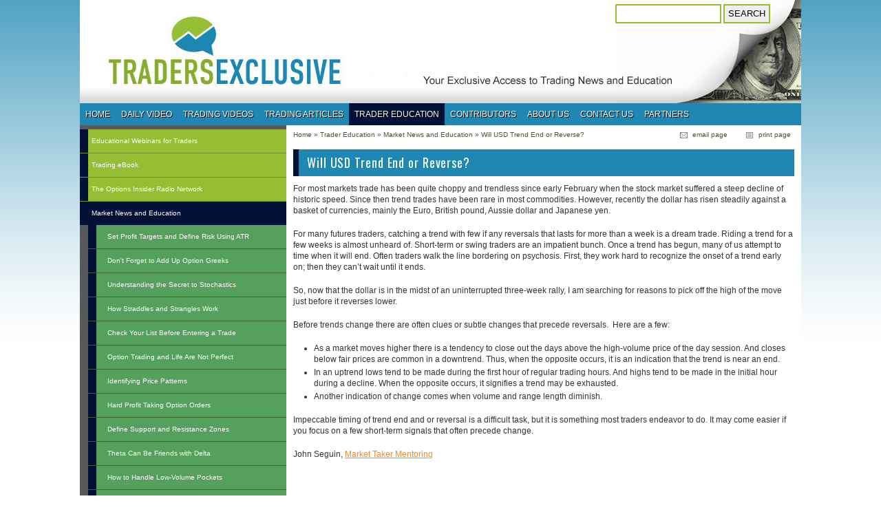

--- FILE ---
content_type: text/html
request_url: https://tradersexclusive.com/will_usd_trend_end_or_reverse/
body_size: 14955
content:
<!DOCTYPE html>
<html xmlns="http://www.w3.org/1999/xhtml" xml:lang="en" lang="en">
<head>
	<title>Will USD Trend End or Reverse? - Traders Exclusive - Market news and trading education with trading videos on stocks, options and forex from the exchange floor of the CME Group via articles on trading.</title>
	<meta name="author" content="Tasty CMS" />
	<meta name="title" content="Will USD Trend End or Reverse? - Traders Exclusive" />
	<meta name="description" content="Market news and trading education with trading videos on stocks, options and forex from the exchange floor of the CME Group via articles on trading." />
	<meta name="keywords" content="trading news, trading education, trading webinars, stock market news, trading videos, trading articles, stocks and options, forex market, cme group, trading floor videos, stock market rss, trading " />
	<meta name="robots" content="index,follow" />
	<meta name="MSSmartTagsPreventParsing" content="TRUE" />
	<meta charset="ISO-8859-1" />
	<meta http-equiv="X-UA-Compatible" content="chrome=1" />
	<link rel="shortcut icon" href="/_userfiles/media/favicon.ico" />
	<link rel="stylesheet" href="/_static/css/modules.css" type="text/css" media="all" />
	<link rel="stylesheet" href="/_static/css/layout-navtop-localleft.css" type="text/css" media="screen" />
	<link rel="stylesheet" href="/_userfiles/media/assets/css/specific.css" type="text/css" media="all" />
	<link rel="stylesheet" href="/_userfiles/media/assets/css/print.css" type="text/css" media="print" />
	<link href='https://fonts.googleapis.com/css?family=Oswald:400,300,700' rel='stylesheet' type='text/css'>
<link type="text/css" media="screen" rel="stylesheet" href="/_userfiles/media/assets/colorbox/colorbox.css" />
	<link type="text/css" media="screen" rel="stylesheet" href="/_userfiles/media/assets/slimbox/css/slimbox2.css" />
	<link type="text/css" media="screen" rel="stylesheet" href="/_userfiles/media/assets/nivoslider/nivoslider.css" />
	<link rel="stylesheet" href="/_userfiles/media/assets/zoombox/zoombox.css"  type="text/css" media="screen" />
	<script type="text/javascript">
 var _gaq = _gaq || [];
 _gaq.push(['_setAccount', 'UA-32743603-1']);
 _gaq.push(['_trackPageview']);

 (function() {
   var ga = document.createElement('script'); ga.type = 'text/javascript'; ga.async = true;
   ga.src = ('https:' == document.location.protocol ? 'https://ssl' : 'http://www') + '.google-analytics.com/ga.js';
   var s = document.getElementsByTagName('script')[0]; s.parentNode.insertBefore(ga, s);
 })();
</script>
	<!-- Begin comScore Tag -->
	<script>
	var _comscore = _comscore || [];
	_comscore.push({ c1: "2", c2: "16807273" });
	(function() {
		var s = document.createElement("script"), el = document.getElementsByTagName("script")[0]; s.async = true;
		s.src = (document.location.protocol == "https:" ? "https://sb" : "http://b") + ".scorecardresearch.com/beacon.js";
		el.parentNode.insertBefore(s, el);
	})();
	</script>
	<noscript>
	<img src="https://b.scorecardresearch.com/p?c1=2&c2=16807273&cv=2.0&cj=1" />
	</noscript>
	<!-- End comScore Tag -->
	<meta name="alexaVerifyID" content="2B5XnlYuBO5rBgoBzhSUpNSV5kI"/>
	<script type="text/javascript" src="//ajax.googleapis.com/ajax/libs/jquery/1.8/jquery.min.js"></script>
	<script type="text/javascript" src="//ajax.googleapis.com/ajax/libs/jqueryui/1/jquery-ui.min.js"></script>
	<link rel="alternate" type="application/rss+xml" title="RSS" href="http://feeds.feedburner.com/TradersExclusive" />
	<!--[if IE]><script src="http://html5shiv.googlecode.com/svn/trunk/html5.js"></script><![endif]-->
	<!--[if lt IE 7]>
	<link rel="stylesheet" href="/_userfiles/media/assets/css/ie6_specific.css" type="text/css" media="screen" />
	<![endif]-->
	<!--[if IE 7]>
	<link rel="stylesheet" href="/_userfiles/media/assets/css/ie7_specific.css" type="text/css" media="screen" />
	<![endif]-->
	
</head>
<body id="p1971" class="layout-navtop-localleft t5">
	<div id="wrap">
		<div id="header" class="clearfix">
			<div id="header_wrap">
	<h1 id="logo"><a href="/" title="Return Home">Traders Exclusive</a></h1>
			<div id="search"><form name="search" method="get" action="/_search/"><input type="text" name="q" value="" /> <button type="submit">SEARCH</button></form></div>
	</div>
			<hr />
		</div><!-- end header -->
		<div id="content" class="clearfix">
			<div id="main">
				<div id="crumbs">
					<div id="list"><span id="cl0"><a href="/" title="Home">Home</a> &#187;</span> <span id="cl1"><a href="/trader_education/" title="Trader Education">Trader Education</a> &#187;</span> <span id="cl2"><a href="/market_news_and_education/" title="Market News and Education">Market News and Education</a> &#187;</span> <span id="cl3"><a href="/will_usd_trend_end_or_reverse/" title="Will USD Trend End or Reverse?">Will USD Trend End or Reverse?</a></span></div>
					<div id="email"><a href="/_email/" title="Email this page to a friend">email page</a></div><div id="print"><a href="#" onclick="window.print();" title="Print this page">print page</a></div>
				</div>
				<div id="pagetitle"><h1>Will USD Trend End or Reverse?</h1></div>
				<div id="modules">
					<div id="c2533" class="module module_text" data-position="1"><p>For most markets trade has been quite choppy and trendless since early February when the stock market suffered a steep decline of historic speed. Since then trend trades have been rare in most commodities. However, recently the dollar has risen steadily against a basket of currencies, mainly the Euro, British pound, Aussie dollar and Japanese yen.</p>

<p>For many futures traders, catching a trend with few if any reversals that lasts for more than a week is a dream trade. Riding a trend for a few weeks is almost unheard of. Short-term or swing traders are an impatient bunch. Once a trend has begun, many of us attempt to time when it will end. Often traders walk the line bordering on psychosis. First, they work hard to recognize the onset of a trend early on; then they can&rsquo;t wait until it ends.</p>

<p>So, now that the dollar is in the midst of an uninterrupted three-week rally, I am searching for reasons to pick off the high of the move just before it reverses lower.</p>

<p>Before trends change there are often clues or subtle changes that precede reversals.&nbsp; Here are a few:</p>

<ul>
	<li>As a market moves higher there is a tendency to close out the days above the high-volume price of the day session. And closes below fair prices are common in a downtrend. Thus, when the opposite occurs, it is an indication that the trend is near an end.</li>
	<li>In an uptrend lows tend to be made during the first hour of regular trading hours. And highs tend to be made in the initial hour during a decline. When the opposite occurs, it signifies a trend may be exhausted.</li>
	<li>Another indication of change comes when volume and range length diminish.</li>
</ul>

<p>Impeccable timing of trend end and or reversal is a difficult task, but it is something most traders endeavor to do. It may come easier if you focus on a few short-term signals that often precede change.</p>

<p>John Seguin,&nbsp;<a href="https://markettaker.com/">Market Taker Mentoring</a></p>
</div>

				</div>
				<hr />
			</div><!-- end main -->
			<div id="sub">
				
			</div><!-- end sub -->
			
			<div id="local">
				<h3><a href="/trader_education/">Trader Education</a></h3>
<div id="localnav">
<ul>
	<li class="" id="l104"><a href="/educational_webinars_for_traders/">Educational Webinars for Traders</a></li>
	<li class="" id="l33"><a href="/trading_ebook/">Trading eBook</a></li>
	<li class="" id="l55"><a href="/options_insider/">The Options Insider Radio Network</a></li>
	<li class="selected" id="l14"><a href="/market_news_and_education/">Market News and Education</a>
	<ul id="u14">
			<li class="" id="l3049"><a href="/set_profit_targets_and_define_risk_using_atr/">Set Profit Targets and Define Risk Using ATR</a></li>
			<li class="" id="l3048"><a href="/dont_forget_to_add_up_option_greeks/">Don't Forget to Add Up Option Greeks</a></li>
			<li class="" id="l3047"><a href="/understanding_the_secret_to_stochastics/">Understanding the Secret to Stochastics</a></li>
			<li class="" id="l3046"><a href="/how_straddles_and_strangles_work/">How Straddles and Strangles Work</a></li>
			<li class="" id="l3045"><a href="/check_your_list_before_entering_a_trade/">Check Your List Before Entering a Trade</a></li>
			<li class="" id="l3044"><a href="/option_trading_and_life_are_not_perfect/">Option Trading and Life Are Not Perfect</a></li>
			<li class="" id="l3043"><a href="/identifying_price_patterns/">Identifying Price Patterns</a></li>
			<li class="" id="l3042"><a href="/hard_profit_taking_option_orders/">Hard Profit Taking Option Orders</a></li>
			<li class="" id="l3041"><a href="/define_support_and_resistance_zones/">Define Support and Resistance Zones</a></li>
			<li class="" id="l3040"><a href="/theta_can_be_friends_with_delta/">Theta Can Be Friends with Delta</a></li>
			<li class="" id="l3039"><a href="/how_to_handle_low_volume_pockets/">How to Handle Low-Volume Pockets</a></li>
			<li class="" id="l3038"><a href="/vertical_spreads_are_an_option/">Vertical Spreads Are an Option</a></li>
			<li class="" id="l3037"><a href="/focus_on_the_appropriate_moving_averages_/">Focus on the Appropriate Moving Averages </a></li>
			<li class="" id="l3036"><a href="/the_market_is_resilient/">The Market Is Resilient</a></li>
			<li class="" id="l3035"><a href="/avoid_poor_trade_location/">Avoid Poor Trade Location</a></li>
			<li class="" id="l3034"><a href="/its_all_about_experience_as_an_option_trader/">It's All About Experience as an Option Trader</a></li>
			<li class="" id="l3033"><a href="/shift_in_fundamental_focus/">The Shift in Fundamental Focus: Inflation vs. Recession</a></li>
			<li class="" id="l3032"><a href="/option_trades_near_the_close/">Option Trades Near the Close</a></li>
			<li class="" id="l3031"><a href="/fundamental_shift_and_volume_voids/">Fundamental Shift and Volume Voids </a></li>
			<li class="" id="l3030"><a href="/be_patient_when_markets_are_volatile/">Be Patient When Markets Are Volatile</a></li>
			<li class="" id="l3029"><a href="/look_to_the_pros_for_a_trading_edge/">Look to the Pros for a Trading Edge</a></li>
			<li class="" id="l3028"><a href="/your_option_trading_day_in_a_nutshell/">Your Option Trading Day in a Nutshell</a></li>
			<li class="" id="l3027"><a href="/best_uses_of_bollinger_bands/">Best Uses of Bollinger Bands</a></li>
			<li class="" id="l3026"><a href="/take_advantage_of_a_bullish_base/">Take Advantage of a Bullish Base</a></li>
			<li class="" id="l3025"><a href="/use_chart_techniques_to_trade_like_a_pro/">Use Chart Techniques to Trade Like a Pro</a></li>
			<li class="" id="l3024"><a href="/look_for_pullbacks_in_nvda/">Look For Pullbacks in NVDA</a></li>
			<li class="" id="l3023"><a href="/versatility_of_average_true_range/">Versatility of Average True Range</a></li>
			<li class="" id="l3022"><a href="/interpreting_technical_nuances_and_market_reactions/">Interpreting Technical Nuances and Market Reactions</a></li>
			<li class="" id="l3020"><a href="/smart_traders_record_their_trades/">Smart Traders Record Their Trades</a></li>
			<li class="" id="l3019"><a href="/trade_with_passion_and_a_plan/">Trade With Passion and a Plan</a></li>
			<li class="" id="l3017"><a href="/watch_how_a_stock_closes/">Watch How a Stock Closes</a></li>
			<li class="" id="l3016"><a href="/finding_the_ideal_trade_location/">Finding the Ideal Trade Location</a></li>
			<li class="" id="l3015"><a href="/delta_is_lead_dog_for_vertical_credits/">Delta Is Lead Dog for Vertical Credits</a></li>
			<li class="" id="l3014"><a href="/dealing_with_market_pace_problems/">Dealing With Market Pace Problems</a></li>
			<li class="" id="l3013"><a href="/option_trading_is_almost_always_a_tradeoff/">Option Trading Is Almost Always a Trade-Off</a></li>
			<li class="" id="l3012"><a href="/seek_the_answers_professionals_do/">Seek the Answers Professionals Do</a></li>
			<li class="" id="l3011"><a href="/what_has_a_better_chance_of_happening/">What Has a Better Chance of Happening?</a></li>
			<li class="" id="l3009"><a href="/using_fair_value_as_a_trade_foundation/">Using Fair Value as a Trade Foundation</a></li>
			<li class="" id="l3008"><a href="/returning_to_the_proverbial_option_trading_well/">Returning to the Proverbial Option Trading Well</a></li>
			<li class="" id="l3004"><a href="/how_to_use_daily_pivot_prices/">How to Use Daily Pivot Prices</a></li>
			<li class="" id="l2997"><a href="/time_to_tighten_up_your_option_management/">Time to Tighten Up Your Option Management</a></li>
			<li class="" id="l2991"><a href="/improve_trade_entry_with_timing_tools/">Improve Trade Entry with Timing Tools</a></li>
			<li class="" id="l2984"><a href="/market_does_not_always_go_up/">The Market Does Not Always Go Up</a></li>
			<li class="" id="l2979"><a href="/how_to_read_candlestick_cues/">How to Read Candlestick Cues</a></li>
			<li class="" id="l2975"><a href="/lets_chat_about_option_vega/">Chat About Option Vega</a></li>
			<li class="" id="l2966"><a href="/note_patterns_to_identify_market_trend_changes/">Note Patterns to Identify Market Trend Changes</a></li>
			<li class="" id="l2961"><a href="/theta_can_help_your_unwanted_delta/">Theta Can Help Your Unwanted Delta</a></li>
			<li class="" id="l2955"><a href="/partner_stochastics_with_divergence/">Partner Stochastics with Divergence</a></li>
			<li class="" id="l2949"><a href="/option_greed_is_not_good/">Option Greed Is Not Good</a></li>
			<li class="" id="l2944"><a href="/hoosing_the_right_trading_tools/">Choosing the Right Trading Tools</a></li>
			<li class="" id="l2936"><a href="/a_top_tool_for_traders/">A Top Tool for Traders</a></li>
			<li class="" id="l2930"><a href="/take_some_time_off_for_the_holidays/">Take Some Time Off for the Holidays</a></li>
			<li class="" id="l2924"><a href="/how_to_improve_entry_and_exit_prices/">How to Improve Entry and Exit Prices</a></li>
			<li class="" id="l2917"><a href="/an_alternative_to_selling_option_premium/">An Alternative to Selling Option Premium</a></li>
			<li class="" id="l2910"><a href="/how_to_use_indicators_in_your_trades/">How to Use Indicators in Your Trades</a></li>
			<li class="" id="l2904"><a href="/avoiding_stress_as_an_options_trader/">Avoiding Stress as an Options Trader</a></li>
			<li class="" id="l2899"><a href="/reversals_and_overbought_oversold_markets/">Reversals and Overbought/Oversold Markets</a></li>
			<li class="" id="l2891"><a href="/are_you_making_time_for_theta/">Are You Making Time for Theta?</a></li>
			<li class="" id="l2883"><a href="/pro_traders_commit_to_routines/">Pro Traders Commit to Routines</a></li>
			<li class="" id="l2876"><a href="/dont_roll_your_short_option_too_soon/">Do Not Roll Your Short Option Too Soon</a></li>
			<li class="" id="l2871"><a href="/taking_profits_and_trailing_stops_using_targets/">Taking Profits and Trailing Stops Using Targets</a></li>
			<li class="" id="l2865"><a href="/bear_call_trades_on_spy/">Bear Call Trades on SPY</a></li>
			<li class="" id="l2859"><a href="/moving_averages_vs_pivot_points/">Moving Averages vs. Pivot Points</a></li>
			<li class="" id="l2852"><a href="/are_you_guessing_too_much_as_an_option_trader/">Are You Guessing Too Much as an Option Trader?</a></li>
			<li class="" id="l2846"><a href="/how_to_recognize_changes_indicating_a_shift_in_trend/">How to Recognize Changes Indicating a Shift in Trend</a></li>
			<li class="" id="l2838"><a href="/that_voice_inside_your_head/">That Voice Inside Your Head</a></li>
			<li class="" id="l2833"><a href="/option_vega_can_be_tricky/">Option Vega Can Be Tricky</a></li>
			<li class="" id="l2826"><a href="/patience_and_the_market_close/">Patience and the Market Close</a></li>
			<li class="" id="l2821"><a href="/use_stochastics_for_reversals_rsi_for_momentum/">Use Stochastics for Reversals, RSI for Momentum</a></li>
			<li class="" id="l2814"><a href="/a_look_at_technical_analysis_basics/">A Look at Technical Analysis Basics</a></li>
			<li class="" id="l2807"><a href="/my_checklist_for_entering_trades/">My Checklist for Entering Trades</a></li>
			<li class="" id="l2802"><a href="/look_at_iv_levels_around_earnings/">A Look at IV Levels Around Earnings</a></li>
			<li class="" id="l2795"><a href="/good_timing_reduces_risk_and_increases_profit_potential/">Good Timing Reduces Risk and Increases Profit Potential</a></li>
			<li class="" id="l2787"><a href="/use_market_tendencies_to_your_advantage/">Use Market Tendencies to Your Advantage</a></li>
			<li class="" id="l2782"><a href="/uncover_clues_that_end_or_reverse_trends/">Uncover Clues That End or Reverse Trends</a></li>
			<li class="" id="l2777"><a href="/basic_technicals_for_choosing_trade_type/">Basic Technicals for Choosing Trade Type</a></li>
			<li class="" id="l2766"><a href="/get_friendly_in_your_trading/">Get Friendly in Your Trading</a></li>
			<li class="" id="l2761"><a href="/the_benefits_of_bollinger_bands/">The Benefits of Bollinger Bands</a></li>
			<li class="" id="l2753"><a href="/know_your_option_delta_basics/">Know Your Option Delta Basics</a></li>
			<li class="" id="l2749"><a href="/think_like_a_pro_to_trade_like_one/">Think Like a Pro to Trade Like One</a></li>
			<li class="" id="l2743"><a href="/volatility_and_vertical_debit_spreads/">Volatility and Vertical Debit Spreads</a></li>
			<li class="" id="l2739"><a href="/timing_reversals_using_stochastics/">Timing Reversals Using Stochastics</a></li>
			<li class="" id="l2732"><a href="/successful_option_trading_is_not_easy/">Successful Option Trading Is Not Easy</a></li>
			<li class="" id="l2727"><a href="/a_pragmatic_approach_to_trading/">A Pragmatic Approach to Trading</a></li>
			<li class="" id="l2720"><a href="/covered_calls_can_work_wonders/">Covered Calls Can Work Wonders</a></li>
			<li class="" id="l2714"><a href="/use_atr_to_project_profit_and_manage_risk/">Use ATR to Project Profit and Manage Risk</a></li>
			<li class="" id="l2709"><a href="/have_you_written_your_trading_plan/">Have You Written Your Trading Plan?</a></li>
			<li class="" id="l2702"><a href="/technical_tools_to_fit_your_trading_style/">Technical Tools to Fit Your Trading Style</a></li>
			<li class="" id="l2696"><a href="/trading_options_after_gaps_can_be_difficult/">Trading Options After Gaps Can Be Difficult</a></li>
			<li class="" id="l2689"><a href="/panic_adds_pace_to_market_movement/">Panic Adds Pace to Market Movement</a></li>
			<li class="" id="l2683"><a href="/a_good_oldfashioned_bull_call/">A Good Old-Fashioned Bull Call</a></li>
			<li class="" id="l2677"><a href="/how_to_trade_volume_voids/">How to Trade Volume Voids </a></li>
			<li class="" id="l2672"><a href="/mandatory_profit_taking_orders/">Improve Results with Profit Taking Orders</a></li>
			<li class="" id="l2666"><a href="/which_trade_indicators_pair_the_best/">Which Trade Indicators Pair the Best?</a></li>
			<li class="" id="l2660"><a href="/some_bearish_setups_are_bullish/">Some Bearish Setups Are Bullish</a></li>
			<li class="" id="l2654"><a href="/tools_of_the_trade/">Tools of the Trade</a></li>
			<li class="" id="l2648"><a href="/meet_your_new_best_friend/">Meet Your New Best Friend</a></li>
			<li class="" id="l2642"><a href="/recession_fears_take_center_stage/">Recession Fears Take Center Stage</a></li>
			<li class="" id="l2637"><a href="/how_do_you_feel_about_adjustments/">How Do You Feel About Adjustments?</a></li>
			<li class="" id="l2631"><a href="/history_helps_determine_support_and_resistance/">History Helps Determine Support and Resistance</a></li>
			<li class="" id="l2623"><a href="/using_atrs_to_set_profit_targets_and_define_risk/">Using ATRs to Set Profit Targets and Define Risk</a></li>
			<li class="" id="l2608"><a href="/take_a_trading_break_for_the_holidays/">Take a Trading Break for the Holidays</a></li>
			<li class="" id="l2602"><a href="/improve_your_trade_location/">Improve Your Trade Location</a></li>
			<li class="" id="l2596"><a href="/dont_forget_about_iron_condors/">Do Not Forget About Iron Condors</a></li>
			<li class="" id="l2591"><a href="/alleviate_stress_with_timing_techniques/">Alleviate Stress With Timing Techniques</a></li>
			<li class="" id="l2582"><a href="/option_4_levels_are_important/">Option IV Levels Are Important, But</a></li>
			<li class="" id="l2574"><a href="/set_your_rules/">Set Your Rules for the Tools of Trading</a></li>
			<li class="" id="l2568"><a href="/trust_resistance_over_your_gut/">Trust Resistance Over Your Gut</a></li>
			<li class="" id="l2562"><a href="/choosing_moving_averages_based_on_trading_time_frame/">Choosing Moving Averages Based on Trading Time Frame</a></li>
			<li class="" id="l2555"><a href="/stop_always_thinking_bullish_trades/">Stop Always Thinking Bullish Trades</a></li>
			<li class="" id="l2549"><a href="/define_risk_lock_in_profits_with_stops/">Define Risk and Lock in Profits with Stops</a></li>
			<li class="" id="l2544"><a href="/spy_double_bottom_was_no_surprise/">SPY Double-Bottom Was No Surprise</a></li>
			<li class="" id="l2538"><a href="/how_to_think_like_a_trading_pro/">How to Think Like a Trading Pro</a></li>
			<li class="" id="l2533"><a href="/options_trading_routine_is_smart/">An Options Trading Routine Is Smart</a></li>
			<li class="" id="l2527"><a href="/prepare_for_panic_and_learn/">Prepare for Panic and Learn</a></li>
			<li class="" id="l2520"><a href="/use_positive_theta_to_offset_delta_risk/">Use Positive Theta to Offset Delta Risk</a></li>
			<li class="" id="l2515"><a href="/make_publishing_your_game_plan_a_priority/">Make Publishing Your Game Plan a Priority</a></li>
			<li class="" id="l2507"><a href="/support_resistance_are_your_edge/">Support and Resistance Are Your Edge</a></li>
			<li class="" id="l2503"><a href="/how_to_identify_market_extremes/">How to Identify Market Extremes</a></li>
			<li class="" id="l2495"><a href="/option_management_is_key/">Option Management Is Key</a></li>
			<li class="" id="l2489"><a href="/technical_overload_keep_it_simple/">Technical Overload: Keep It Simple</a></li>
			<li class="" id="l2483"><a href="/understanding_nuances_option_delta/">Understanding the Nuances of Option Delta</a></li>
			<li class="" id="l2477"><a href="/essential_technical_tools_for_trading/">Essential Technical Tools for Trading</a></li>
			<li class="" id="l2468"><a href="/basics_implied_volatility_options/">The Basics of Implied Volatility and Options</a></li>
			<li class="" id="l2465"><a href="/how_to_read_big_player_trader_patterns/">How to Read Big Player Trader Patterns</a></li>
			<li class="" id="l2458"><a href="/tighten_leash_on_option_trades/">Tighten the Leash on Your Option Trades</a></li>
			<li class="" id="l2452"><a href="/gauging_trend_too_far_too_fast/">Gauging a Trend Too Far, Too Fast</a></li>
			<li class="" id="l2447"><a href="/long_puts_viable_option/">Long Puts Are a Viable Option</a></li>
			<li class="" id="l2441"><a href="/practical_uses_for_average_true_range/">Practical Uses for Average True Range</a></li>
			<li class="" id="l2429"><a href="/dont_be_a_cocky_trader/">Don't Be a Cocky Trader</a></li>
			<li class="" id="l2428"><a href="/take_a_break_from_options/">Take a Break From Options</a></li>
			<li class="" id="l2425"><a href="/what_do_you_know_about_option_theta/">What Do You Know About Option Theta?</a></li>
			<li class="" id="l2419"><a href="/improve_timing_when_entering_a_position/">Improve Timing When Entering a Position</a></li>
			<li class="" id="l2416"><a href="/understanding_risk_and_how_to_reduce_it/">Understanding Risk and How to Reduce It</a></li>
			<li class="" id="l2411"><a href="/organizing_prices_to_identify_patterns/">Organizing Prices to Identify Patterns</a></li>
			<li class="" id="l2405"><a href="/most_option_traders_roll_strikes_too_soon/">Most Option Traders Roll Strikes Too Soon</a></li>
			<li class="" id="l2403"><a href="/systematic_trading_with_technicals_and_fundamentals/">Systematic Trading With Technicals and Fundamentals</a></li>
			<li class="" id="l2402"><a href="/a_warning_about_selling_naked_puts/">A Warning About Selling Naked Puts</a></li>
			<li class="" id="l2399"><a href="/your_checklist_before_entering_a_trade/">Your Checklist Before Entering a Trade</a></li>
			<li class="" id="l2396"><a href="/how_to_trade_low_volume_pockets/">How to Trade Low Volume Pockets</a></li>
			<li class="" id="l2394"><a href="/using_candlesticks_to_catch_trends/">Using Candlesticks to Catch Trends</a></li>
			<li class="" id="l2393"><a href="/2_crucial_option_trading_mantras/">2 Crucial Option Trading Mantras</a></li>
			<li class="" id="l2392"><a href="/enhance_trade_timing_with_intraday_direction_indicators/">Enhance Trade Timing with Intraday Direction Indicators</a></li>
			<li class="" id="l2389"><a href="/trading_lower_highs_and_lower_lows/">Trading Lower Highs and Lower Lows</a></li>
			<li class="" id="l2388"><a href="/using_average_true_range_to_identify_trade_type/">Using Average True Range to Identify Trade Type</a></li>
			<li class="" id="l1719"><a href="/trading_and_filtering_continuation_trades/">Trading and Filtering Continuation Trades</a></li>
			<li class="" id="l1717"><a href="/keeping_the_context_when_trading_patterns/">Keeping the Context When Trading Patterns</a></li>
			<li class="" id="l1713"><a href="/wheats_the_matter_with_the_grains/">Wheats the Matter with the Grains?</a></li>
			<li class="" id="l1978"><a href="/how_to_diagnose_trend_potential/">How to Diagnose Trend Potential</a></li>
			<li class="" id="l2008"><a href="/sprinting_into_a_trend/">Sprinting Into a Trend</a></li>
			<li class="" id="l2013"><a href="/how_to_choose_a_stop_loss/">How to Choose a Stop Loss</a></li>
			<li class="" id="l2140"><a href="/choosing_an_optimal_stop_loss/">Choosing an Optimal Stop Loss</a></li>
			<li class="" id="l2142"><a href="/do_this_before_placing_your_trade/">Do This Before Placing Your Trade</a></li>
			<li class="" id="l2145"><a href="/before_trading_ask_these_questions/">Before Trading, Ask These Questions</a></li>
			<li class="" id="l2148"><a href="/is_psychology_important_in_options_trading/">Is Psychology Important in Options Trading?</a></li>
			<li class="" id="l2150"><a href="/how_to_save_time_scanning_market_patterns/">How to Save Time Scanning Market Patterns</a></li>
			<li class="" id="l2151"><a href="/can_you_make_money_trading_options/">Can You Make Money Trading Options?</a></li>
			<li class="" id="l2157"><a href="/implied_volatility_vs_historical_volatility/">Implied Volatility vs. Historical Volatility </a></li>
			<li class="" id="l2159"><a href="/trading_is_like_a_box_of_chocolates/">Trading Is Like a Box of Chocolates</a></li>
			<li class="" id="l2161"><a href="/is_option_trading_easy/">Is Option Trading Easy?</a></li>
			<li class="" id="l2163"><a href="/when_a_market_moves_too_far_too_fast/">When a Market Moves Too Far, Too Fast</a></li>
			<li class="" id="l2165"><a href="/using_iron_condors_in_volatile_markets/">Using Iron Condors in Volatile Markets</a></li>
			<li class="" id="l2167"><a href="/learn_how_to_read_price_action/">Learn How to Read Price Action</a></li>
			<li class="" id="l2170"><a href="/how_does_an_options_calendar_work/">How Does an Options Calendar Work?</a></li>
			<li class="" id="l2173"><a href="/uses_for_average_true_range/">Uses for Average True Range</a></li>
			<li class="" id="l2176"><a href="/a_look_at_bearish_vertical_credit_spreads/">A Look at Bearish Vertical Credit Spreads</a></li>
			<li class="" id="l2179"><a href="/liquidity_is_king/">Liquidity Is King</a></li>
			<li class="" id="l2181"><a href="/your_option_trading_mantras/">Your Option Trading Mantras</a></li>
			<li class="" id="l2182"><a href="/how_will_employment_report_impact_markets/">How Will Employment Report Impact Markets?</a></li>
			<li class="" id="l2185"><a href="/to_trade_or_not_to_trade/">To Trade or Not to Trade</a></li>
			<li class="" id="l2187"><a href="/great_traders_create_a_methodology/">Great Traders Create a Methodology</a></li>
			<li class="" id="l2188"><a href="/option_traders_often_adjust_too_soon/">Option Traders Often Adjust Too Soon</a></li>
			<li class="" id="l2190"><a href="/market_movement_speed_dicates_strategy/">Market Movement Speed Dictates Strategy</a></li>
			<li class="" id="l2194"><a href="/when_in_doubt_option_spread_it_out/">When in Doubt, Option Spread It Out</a></li>
			<li class="" id="l2197"><a href="/pro_traders_move_markets/">Pro Trader Move Markets</a></li>
			<li class="" id="l2200"><a href="/create_a_manageable_stock_watchlist/">Create a Manageable Stock Watchlist</a></li>
			<li class="" id="l2203"><a href="/how_to_scan_markets_for_breakout_potential/">How to Scan Markets for Breakout Potential</a></li>
			<li class="" id="l2206"><a href="/using_spreads_to_offset_risk/">Using Spreads to Offset Risk</a></li>
			<li class="" id="l2209"><a href="/how_to_form_your_methodology_as_a_trader/">How to Form Your Methodology as a Trader</a></li>
			<li class="" id="l2212"><a href="/find_an_option_trading_friend/">Find an Option Trading Friend</a></li>
			<li class="" id="l2218"><a href="/how_to_stock_your_trading_toolbox/">How to Stock Your Trading Toolbox</a></li>
			<li class="" id="l2220"><a href="/not_option_trading_is_a_gift_to_yourself/">Not Option Trading Is a Gift to Yourself</a></li>
			<li class="" id="l2222"><a href="/identifying_trends_and_turns_using_atr/">Identifying Trends and Turns Using ATR</a></li>
			<li class="" id="l2225"><a href="/when_to_consider_a_spread/">When to Consider a Spread</a></li>
			<li class="" id="l2228"><a href="/how_to_manage_your_trading_team/">How to Manage Your Trading Team</a></li>
			<li class="" id="l2230"><a href="/be_patient_when_rolling_short_options/">Be Patient When Rolling Short Options </a></li>
			<li class="" id="l2234"><a href="/never_take_your_eye_off_the_fed/">Never Take Your Eye Off the Fed</a></li>
			<li class="" id="l2238"><a href="/consider_these_strategy_building_basics/">Consider These Strategy Building Basics </a></li>
			<li class="" id="l2239"><a href="/is_it_safe_to_trade_naked/">Is It Safe to Trade Naked?</a></li>
			<li class="" id="l2242"><a href="/identify_trend_potential_and_protect_profit/">Identify Trend Potential and Protect Profit</a></li>
			<li class="" id="l2245"><a href="/market_making_you_anxious/">Market Making You Anxious?</a></li>
			<li class="" id="l2247"><a href="/how_to_gauge_trend_vs_non_trend_markets/">How to Gauge Trend vs. Non-Trend Markets</a></li>
			<li class="" id="l2250"><a href="/navigating_a_volatile_trading_environment/">Navigating a Volatile Trading Environment</a></li>
			<li class="" id="l2251"><a href="/the_trend_is_your_friend_more_times_than_not/">The Trend is Your Friend More Times Than Not</a></li>
			<li class="" id="l2254"><a href="/is_it_safe_to_countertrade_extreme_moves/">Is It Safe to Countertrade Extreme Moves?</a></li>
			<li class="" id="l2255"><a href="/a_relief_guide_for_stressed_out_traders/">A Relief Guide for Stressed-Out Traders</a></li>
			<li class="" id="l2256"><a href="/picking_extremes_in_extraordinary_times/">Picking Extremes in Extraordinary Times</a></li>
			<li class="" id="l2257"><a href="/volatility_the_key_to_success_in_this_market/">Volatility: The Key to Success in This Market</a></li>
			<li class="" id="l2258"><a href="/volatility_and_volume_gaps/">Volatility and Volume Gaps </a></li>
			<li class="" id="l2259"><a href="/recognizing_the_importance_of_option_delta/">Recognizing the Importance of Option Delta</a></li>
			<li class="" id="l2260"><a href="/adjusting_for_spikes_in_volatility/">Adjusting for Spikes in Volatility</a></li>
			<li class="" id="l2262"><a href="/using_volume_voids_to_your_advantage/">Using Volume Voids to Your Advantage</a></li>
			<li class="" id="l2263"><a href="/using_support_and_your_resistance_to_your_advantage/">Using Support and Resistance to Your Advantage</a></li>
			<li class="" id="l2264"><a href="/how_to_tell_a_trend_is_near_its_end/">How to Tell a Trend Is Near Its End</a></li>
			<li class="" id="l2265"><a href="/your_option_routine_should_be_routine/">Your Option Routine Should Be Routine</a></li>
			<li class="" id="l2266"><a href="/think_like_a_pro_to_trade_like_one/">Think Like a Pro to Trade Like One</a></li>
			<li class="" id="l2267"><a href="/how_many_contracts_should_you_trade/">How Many Contracts Should You Trade?</a></li>
			<li class="" id="l2268"><a href="/how_do_economic_reports_rank_by_impact/">How Do Economic Reports Rank by Impact?</a></li>
			<li class="" id="l2269"><a href="/what_you_may_not_know_about_option_delta/">What You May Not Know About Option Delta</a></li>
			<li class="" id="l2270"><a href="/how_to_gauge_volatility_for_q3/">How to Gauge Volatility for Q3</a></li>
			<li class="" id="l2271"><a href="/feeling_superstitious_reduce_your_risk/">Feeling Superstitious? Reduce Your Risk</a></li>
			<li class="" id="l2272"><a href="/how_to_define_and_scale_risk/">How to Define and Scale Risk</a></li>
			<li class="" id="l2273"><a href="/does_your_option_delta_make_sense/">Does Your Option Delta Make Sense?</a></li>
			<li class="" id="l2274"><a href="/using_market_tendencies_to_your_advantage/">Using Market Tendencies to Your Advantage</a></li>
			<li class="" id="l2275"><a href="/option_spreads_can_offset_risk_and_much_more/">Option Spreads Can Offset Risk and Much More</a></li>
			<li class="" id="l2276"><a href="/how_to_identify_reversal_points/">How to Identify Reversal Points</a></li>
			<li class="" id="l2277"><a href="/make_friends_with_the_market/">Make Friends With the Market</a></li>
			<li class="" id="l2278"><a href="/fundamental_data_come_first/">Fundamental Data Come First</a></li>
			<li class="" id="l2279"><a href="/option_profits_can_come_quickly/">Option Profits Can Come Quickly</a></li>
			<li class="" id="l2280"><a href="/keep_your_cool_during_market_panic/">Keep Your Cool During Market Panic</a></li>
			<li class="" id="l2281"><a href="/want_to_get_better_at_option_trading/">Want to Get Better at Option Trading?</a></li>
			<li class="" id="l2282"><a href="/rolling_options_requires_patience/">Rolling Options Requires Patience</a></li>
			<li class="" id="l2283"><a href="/how_to_define_risk_using_time/">How to Define Risk Using Time</a></li>
			<li class="" id="l2284"><a href="/when_a_stock_reaches_a_target_area_do_something/">When a Stock Reaches a Target Area, Do Something</a></li>
			<li class="" id="l2285"><a href="/a_look_at_cup_and_handle_chart_patterns/">A Look at 'Cup and Handle' Chart Patterns</a></li>
			<li class="" id="l2286"><a href="/option_greeks_multiply_like_rabbits/">Option Greeks Multiply Like Rabbits</a></li>
			<li class="" id="l2287"><a href="/the_ins_and_out_of_inside_and_outside_signals/">The Ins and Outs of Inside and Outside Signals</a></li>
			<li class="" id="l2289"><a href="/long_calls_are_an_option_that_can_work/">Long Calls Are an Option That Can Work</a></li>
			<li class="" id="l2290"><a href="/a_look_at_sector_relationships/">A Look at Sector Relationships</a></li>
			<li class="" id="l2291"><a href="/know_your_option_trading_environment/">Know Your Option Trading Environment</a></li>
			<li class="" id="l2292"><a href="/track_seasonal_trading_to_gain_an_edge/">Track Seasonal Trading to Gain an Edge</a></li>
			<li class="" id="l2293"><a href="/spreads_can_be_an_option_traders_best_friend/">Spreads Can Be an Option Trader's Best Friend</a></li>
			<li class="" id="l2294"><a href="/the_value_of_average_true_ranges/">The Value of Average True Ranges</a></li>
			<li class="" id="l2295"><a href="/call_credit_spreads_for_a_non_bullish_environment/">Call Credit Spreads for a Non-Bullish Environment</a></li>
			<li class="" id="l2296"><a href="/the_power_of_the_king_candle/">The Power of the 'King Candle'</a></li>
			<li class="" id="l2297"><a href="/what_does_option_trading_mean_to_you/">What Does Option Trading Mean to You?</a></li>
			<li class="" id="l2298"><a href="/what_you_can_learn_from_liquidity/">What You Can Learn From Liquidity</a></li>
			<li class="" id="l2299"><a href="/understanding_stop_losses_and_options/">Understanding Stop Losses and Options</a></li>
			<li class="" id="l2300"><a href="/the_gamestop_phenomenon_pro_vs_retail_traders/">The GameStop Phenomenon: Pro vs. Retail Traders</a></li>
			<li class="" id="l2305"><a href="/use_fundamental_data_to_set_risk_and_profit_targets/">Use Fundamental Data to Set Risk and Profit Targets</a></li>
			<li class="" id="l2307"><a href="/know_the_greeks_and_their_potential_impact/">Know the Greeks and Their Potential Impact</a></li>
			<li class="" id="l2308"><a href="/gauging_market_speed_and_reversals/">Gauging Market Speed and Reversals</a></li>
			<li class="" id="l2309"><a href="/a_look_at_bullish_option_strategies_in_nio/">A Look at Bullish Option Strategies in NIO</a></li>
			<li class="" id="l2310"><a href="/build_your_own_technical_toolbox/">Build Your Own Technical Toolbox</a></li>
			<li class="" id="l2311"><a href="/remove_risk_first_consider_profits_second/">Remove Risk First, Consider Profits Second</a></li>
			<li class="" id="l2313"><a href="/how_to_create_a_pre_trade_checklist/">How to Create a Pre-Trade Checklist</a></li>
			<li class="" id="l2314"><a href="/keep_an_eye_on_implied_volatility_during_earnings/">Keep an Eye on Implied Volatility During Earnings</a></li>
			<li class="" id="l2302"><a href="/make_time_to_study_options_trading/">Make Time to Study Options Trading</a></li>
			<li class="" id="l2386"><a href="/option_traders_need_to_consider_spreads/">Option Traders Need to Consider Spreads</a></li>
			<li class="" id="l2383"><a href="/identify_neutrality_for_trend_reversals/">Identify Neutrality for Trend Reversals</a></li>
			<li class="" id="l2381"><a href="/what_does_a_bullish_base_look_like/">What Does a Bullish Base Look Like?</a></li>
			<li class="" id="l2378"><a href="/confirm_market_turns_using_stochastics/">Confirm Market Turns Using Stochastics</a></li>
			<li class="" id="l2376"><a href="/sometimes_doing_nothing_is_a_traders_most_profitable_move/">Sometimes Doing Nothing Is a Trader's Most Profitable Move</a></li>
			<li class="" id="l2374"><a href="/identify_trend_potential_and_entry_levels/">Identify Trend Potential and Entry Levels</a></li>
			<li class="" id="l2371"><a href="/long_calls_are_a_solid_option/">Long Calls Are a Solid Option</a></li>
			<li class="" id="l2367"><a href="/use_dimensions_for_timing_breakouts_and_setting_targets/">Use Dimensions for Timing Breakouts and Setting Targets</a></li>
			<li class="" id="l2363"><a href="/keep_your_trading_watchlist_fluid/">Keep Your Trading Watchlist Fluid</a></li>
			<li class="" id="l2360"><a href="/pandemic_panic_and_how_to_adjust_your_trading/">Pandemic Panic and How to Adjust Your Trading</a></li>
			<li class="" id="l2358"><a href="/your_regular_reminder_to_review_your_option_trades/">Your Regular Reminder to Review Your Option Trades</a></li>
			<li class="" id="l2355"><a href="/how_to_use_bollinger_bands/">How to Use Bollinger Bands</a></li>
			<li class="" id="l2354"><a href="/have_you_checked_your_option_vega/">Have You Checked Your Option Vega?</a></li>
			<li class="" id="l2352"><a href="/top_techniques_for_defining_support_and_resistance/">Top Techniques for Defining Support and Resistance Areas</a></li>
			<li class="" id="l2349"><a href="/do_you_guess_too_much_as_an_option_trader/">Do You Guess Too Much as an Option Trader?</a></li>
			<li class="" id="l2340"><a href="/options_arbitrage_and_valuation/">Options Arbitrage and Valuation</a></li>
			<li class="" id="l2339"><a href="/an_option_spread_can_relieve_some_doubt/">An Option Spread Can Relieve Some Doubt</a></li>
			<li class="" id="l2338"><a href="/cures_for_a_traders_optimistic_bias/">Cures for a Trader's Optimistic Bias</a></li>
			<li class="" id="l2337"><a href="/waiting_for_a_move_through_resistance/">Waiting for a Move Through Resistance</a></li>
			<li class="" id="l2336"><a href="/shedding_some_light_on_spacs/">Shedding Some Light on SPACs</a></li>
			<li class="" id="l2334"><a href="/removing_risk_as_an_option_trader/">Removing Risk as an Option Trader</a></li>
			<li class="" id="l2333"><a href="/dont_trade_while_inattentive/">Don't Trade While Inattentive</a></li>
			<li class="" id="l2332"><a href="/do_you_have_time_for_theta/">Do You Have Time for Theta?</a></li>
			<li class="" id="l2331"><a href="/understanding_the_seasonality_of_implied_volatility/">Understanding the Seasonality of Implied Volatility</a></li>
			<li class="" id="l2330"><a href="/is_option_risk_worth_the_reward/">Is Option Risk Worth the Reward?</a></li>
			<li class="" id="l2329"><a href="/meme_stock_phenomenon_sparks_finra_crackdown/">Meme Stock Phenomenon Sparks FINRA Crackdown</a></li>
			<li class="" id="l2328"><a href="/earnings_season_is_not_time_for_naked_puts/">Earnings Season Is Not Time for Naked Puts</a></li>
			<li class="" id="l2327"><a href="/impact_of_increased_retail_trading_volume/">Impact of Increased Retail Trading Volume</a></li>
			<li class="" id="l2326"><a href="/varying_contract_size_to_manage_risk/">Varying Contract Size to Manage Risk</a></li>
			<li class="" id="l2325"><a href="/understanding_dividends_and_options_trading/">Understanding Dividends and Options Trading</a></li>
			<li class="" id="l2324"><a href="/when_in_doubt_consider_a_spread/">When in Doubt, Consider a Spread</a></li>
			<li class="" id="l2323"><a href="/a_brief_lesson_on_pairs_trading/">A Brief Lesson on Pairs Trading</a></li>
			<li class="" id="l2322"><a href="/making_option_delta_easy_to_understand/">Making Option Delta Easy to Understand</a></li>
			<li class="" id="l2321"><a href="/trading_software_and_hardware_optimization_improves_your_win_rate/">Trading Software and Hardware Optimization Improves Your Win Rate</a></li>
			<li class="" id="l2320"><a href="/improve_your_odds_for_trading_on_the_close/">Improve Your Odds for Trading on the Close</a></li>
			<li class="" id="l2319"><a href="/how_to_safely_trade_crypto_blockchain_assets/">How to 'Safely' Trade Crypto/Blockchain Assets</a></li>
			<li class="" id="l2318"><a href="/morning_gaps_can_be_a_head_fake/">Morning Gaps Can Be a Head Fake</a></li>
			<li class="" id="l2317"><a href="/the_impact_of_inflation_on_financial_sectors/">The Impact of Inflation on Financial Sectors</a></li>
			<li class="" id="l2316"><a href="/calendar_spreads_ooze_positive_theta/">Calendar Spreads Ooze Positive Theta</a></li>
			<li class="" id="l1502"><a href="/protect_yourself_from_hft/">How To Protect Yourself from HFTs</a></li>
			<li class="" id="l1388"><a href="/leanr_options_trading_with_a_paper_trading_account_first/">Learn Options Trading with a Paper Trading Account First </a></li>
			<li class="" id="l1378"><a href="/stock_options_advice_investor_know_thyself/">Stock Options Advice: Investor, Know Thyself</a></li>
			<li class="" id="l1372"><a href="/synthetics_in_a_low_volatility_environment/">Synthetics in a Low Volatility Environment</a></li>
			<li class="" id="l1371"><a href="/an_effective_strategic_option_trading_plan_requires_flexibility/">An Effective Strategic Option Trading Plan Requires Flexibility </a></li>
			<li class="" id="l962"><a href="/flash_boys_and_the_tower/">Flash Boys and the Tower: FCC License Number 1215095</a></li>
			<li class="" id="l753"><a href="/the_greeks/">The “Greeks”</a></li>
			<li class="" id="l678"><a href="/creating_a_low_cost_collar/">Creating a Low Cost Collar</a></li>
			<li class="" id="l645"><a href="/how_patience_will_earn_you_money_in_the_stock_market/">How Patience Will Earn You Money In The Stock Market</a></li>
			<li class="" id="l570"><a href="/ad_trad_go_long_and_short/">Advanced Trading:  Going Long and Short on the Same Instrument in the Same Account</a></li>
			<li class="" id="l523"><a href="/butterfly_spread_part_c/">Butterfly Spreads: Part C</a></li>
			<li class="" id="l512"><a href="/understanding_butterfly_spreads_part_b/">Understanding Butterfly Spreads: Part B Variations</a></li>
			<li class="" id="l466"><a href="/how_to_get_your_wife/">How to Get Your Wife to Support Your Trading</a></li>
			<li class="" id="l440"><a href="/butterfly_spreads_part_i/">Butterfly Spreads - Part I</a></li>
			<li class="" id="l395"><a href="/when_should_you_take_advantage/">When Should You Take Advantage of the Early Exercise Right?</a></li>
			<li class="" id="l427"><a href="/understanding_front_month_gamma/">Understanding Front Month Gamma</a></li>
	</ul></li>

</ul>
</div>
<div id="social">
	<ul>
		<li class="rss"><a href="http://feeds.feedburner.com/TradersExclusive" title="Subscribe to the Traders Exclusive Video Feed">Subscribe to the Traders Exclusive Video Feed</a></li>
		<li class="youtube"><a href="http://www.youtube.com/TradersExclusive" title="Watch Traders Exclusive Videos on YouTube">Watch Traders Exclusive Videos on YouTube</a></li>
		<li class="twitter"><a href="http://twitter.com/tradersexclusiv" title="Follow Traders Exclusive on Twitter">Follow Traders Exclusive on Twitter</a></li>
		<li class="facebook"><a href="http://facebook.com/TradersExclusive
" title="Become a fan of Traders Exclusive on Facebook">Become a fan of Traders Exclusive on Facebook</a></li>
	</ul>
</div>
<p><a href="/trading_ebook/"><img src="/_userfiles/image/ebook_btn.jpg" title="Free eBook! 50 Trading Rules to Live By" width="206" height="183" style="margin-left: 11px; margin-right: 0px; " alt="" /></a></p>
<div class="c3805">

</div>
<!--
<a class="twitter-timeline" href="https://twitter.com/tradersexclusiv" data-widget-id="263963673570189312" width="300" data-chrome="noborders">Tweets by @tradersexclusiv</a>
<script>!function(d,s,id){var js,fjs=d.getElementsByTagName(s)[0];if(!d.getElementById(id)){js=d.createElement(s);js.id=id;js.src="//platform.twitter.com/widgets.js";fjs.parentNode.insertBefore(js,fjs);}}(document,"script","twitter-wjs");</script>
//-->
			</div><!-- end local -->
			
			<div id="nav">
				<div id="wrapper">
					<h3>Main Navigation</h3>
<ul>
<li id="t1" class=""><a href="/"><span>Home</span></a></li><li id="t2995" class=""><a href="/dailyvideo/"><span>Daily Video</span></a></li>
<li id="t10" class=""><a href="/trading_videos/"><span>Trading Videos</span></a></li>
<li id="t4" class=""><a href="/trading_articles/"><span>Trading Articles</span></a></li>
<li id="t5" class="selected"><a href="/trader_education/"><span>Trader Education</span></a></li>
<li id="t6" class=""><a href="/contributors/"><span>Contributors</span></a></li>
<li id="t7" class=""><a href="/about_us/"><span>About Us</span></a></li>
<li id="t3" class=""><a href="/contact_us/"><span>Contact Us</span></a></li>
<li id="t689" class=""><a href="/partners/"><span>Partners</span></a></li>
</ul>
				</div>
				<hr />
			</div><!-- end nav -->
		</div><!-- end content -->

        <div id="footer" class="clearfix">
        	<div id="footer_wrap">
        	<p class="disclaimer">Options involve risk and are not suitable for all investors. Before trading options, please read <a href="http://www.optionsclearing.com/publications/risks/riskchap1.jsp">Characteristics and Risks of Standardized Option (ODD)</a> which can be obtained from your broker; by calling (888) OPTIONS; or from The Options Clearing Corporation, One North Wacker Drive, Suite 500, Chicago, IL 60606. The content on this site is intended to be educational and/or informative in nature. No statement on this site is intended to be a recommendation or solicitation to buy or sell any security or to provide trading or investment advice. Traders and investors considering options should consult a professional tax advisor as to how taxes may affect the outcome of contemplated options transactions.</p>				<p class="copyright"><span>&copy; Copyright 2012-2026</span> Traders Exclusive, All rights reserved</p>
				<p class="poweredby"><span>Powered by -</span> <a href="http://tastycms.com" onclick="window.open(this.href); return false;" title="Tasty CMS is an amazing, super-simple, website management system">Tasty CMS</a></p>
			</div>
        </div><!-- end footer -->
    </div><!-- end page -->
    <div id="extra1"></div>
    <div id="extra2"></div>
<script type="text/javascript" src="/_static/js/scripts.js"></script>
<script type="text/javascript" src="/_userfiles/media/assets/colorbox/jquery.colorbox-min.js"></script>
	<script type="text/javascript" src="/_userfiles/media/assets/slimbox/slimbox2.js"></script>
	<script type="text/javascript" src="/_userfiles/media/assets/nivoslider/nivoslider.js"></script>
	<script type="text/javascript" src="/_userfiles/media/assets/zrssfeed/jquery.zrssfeed.min.js"></script>
	<script type="text/javascript" src="/_userfiles/media/assets/zoombox/zoombox.js"></script>
	<script type="text/javascript" src="/_userfiles/media/assets/cookie/jquery.cookie.js"></script> 
	<script type="text/javascript">
		$(document).ready(function() {
			$("a[href^='http']:not([href*='https://tradersexclusive.com/'])").click(function(){
				window.open(this.href);
				return false;
			});
			$("select.goto").change(function(){
				var goto = $(this).val();
				if(goto != ''){ location.href = goto; }
			});
			$('.feed').each(function(){
				var feed = $(this),
					url = $(this).children(':first-child').attr('href');
				feed.rssfeed(url, {
					limit: 10,
					header: 'h3',
					linktarget: '_blank'
				});
				if(feed.position().left == 10){
					feed.addClass('left');
				}
			});
			$('a.zoombox').zoombox();
		});
	</script>
	<script> window._peq = window._peq || []; window._peq.push(["init"]); </script>
	<script src="https://clientcdn.pushengage.com/core/6aa7a355-e082-4450-a9e9-fd9b13ec.js" async></script>
<script defer src="https://static.cloudflareinsights.com/beacon.min.js/vcd15cbe7772f49c399c6a5babf22c1241717689176015" integrity="sha512-ZpsOmlRQV6y907TI0dKBHq9Md29nnaEIPlkf84rnaERnq6zvWvPUqr2ft8M1aS28oN72PdrCzSjY4U6VaAw1EQ==" data-cf-beacon='{"version":"2024.11.0","token":"70844b0cea634a1c802abc32a982ac4e","r":1,"server_timing":{"name":{"cfCacheStatus":true,"cfEdge":true,"cfExtPri":true,"cfL4":true,"cfOrigin":true,"cfSpeedBrain":true},"location_startswith":null}}' crossorigin="anonymous"></script>
</body>
</html>
<!-- HTTPS: OFF -->
<!-- HTTPS Cluster: ON -->
<!-- INSECURE: http://tradersexclusive.com/will_usd_trend_end_or_reverse -->

--- FILE ---
content_type: text/css
request_url: https://tradersexclusive.com/_static/css/modules.css
body_size: 378
content:
@import url(stylesheet.css);
.module{clear:both}
.module_gallery{position:relative}
.module_gallery a.gallery{display:block;float:left;height:104px;width:104px;margin:0 10px 10px 0}
.module_gallery a.gallery img{border:2px solid #EEE}
.module_gallery a.gallery:hover img{border:2px solid #FC6}
.module_gallery p.description{clear:both;color:#999;font-size:80%}
.module_sitemap{padding-bottom:1em}
.module_sitemap ul{list-style-type:disc;margin-bottom:0}
.module_text{margin:0 0 10px}
#lbOverlay{position:absolute;left:0;width:100%;background-color:#000;cursor:pointer;z-index:1000}
#lbCenter,#lbBottomContainer{position:absolute;left:50%;overflow:hidden;background-color:#fff;z-index:1001}
.lbLoading{background:#fff url(../images/slimbox/loading.gif) no-repeat center}
#lbImage{position:absolute;left:0;top:0;border:10px solid #fff;background-repeat:no-repeat}
#lbPrevLink,#lbNextLink{display:block;position:absolute;top:0;width:50%;outline:none}
#lbPrevLink{left:0}
#lbPrevLink:hover{background:transparent url(../images/slimbox/prevlabel.gif) no-repeat 0 15%}
#lbNextLink{right:0}
#lbNextLink:hover{background:transparent url(../images/slimbox/nextlabel.gif) no-repeat 100% 15%}
#lbBottom{font-family:Verdana, Arial, Geneva, Helvetica, sans-serif;font-size:10px;color:#666;line-height:1.4em;text-align:left;border:10px solid #fff;border-top-style:none;z-index:1001}
#lbCloseLink{display:block;float:right;width:66px;height:22px;background:transparent url(../images/slimbox/closelabel.gif) no-repeat center;margin:5px 0}
#lbCaption,#lbNumber{margin-right:71px}
#lbCaption{font-weight:700}

--- FILE ---
content_type: text/css
request_url: https://tradersexclusive.com/_userfiles/media/assets/css/specific.css
body_size: 4386
content:
/* GENERAL EDITOR STYLES
-------------------------------*/
html{
}
a, a:visited{
	color:#f6891f;
	font-weight:inherit;
}
	a:hover{
	}
h1{
	color:#001037;
	font-family:'Oswald', sans-serif;
	font-size:20px;
	letter-spacing:.05em;
}
h2{
	color:#001037;
	font-family:'Oswald', sans-serif;
	font-size:20px;
	letter-spacing:.05em;
}
h3{
	color:#001037;
	font-family:'Oswald', sans-serif;
	font-size:18px;
	letter-spacing:.05em;
}
h4{
	color:#001037;
	font-family:'Oswald', sans-serif;
	font-size:16px;
	letter-spacing:.05em;
}
h5{
	color:#999;
	font-family:'Oswald', sans-serif;
	font-size:16px;
	letter-spacing:.05em;
}

blockquote{
	border:none;
	border-left:8px solid #f6891f;
	padding-top:1em;
	padding-left:18px;
}

blockquote > p {
	margin:0;
    padding:0 0 1em;
}

ul{
}
	ul li{
	}
ol{
}

img{
	border-color:#001037;
}

legend{
}

form fieldset{
	width:500px;
}
.mc_embed form fieldset,
#mc_embed_signup form fieldset{
	width:345px;
}
form label.r{
	float:right;
}

form fieldset label{
}
form .buttons .button, form .search_button{
	background: #f6891f url(../images/gloss.png) repeat-x scroll 0 50%;
	border: .167em outset #f6891f;
	color: #FFFFFF;
	cursor: pointer;
	font-size: 1em;
	font-weight: bold;
	padding: .333em .667em;
}

form .buttons input.submit:hover, form .search_button:hover {
	background-color: #f6891f;
	border-color: #f6891f;
}

* html form .buttons input.button,
* html form .search_button
{
	background-image: none;
}
* html form .buttons input.submit {
	background: #f6891f;
	border-color: #f6891f;
}


/* GENERAL LAYOUT STYLES
-------------------------------*/
body{
	background:url(../images/body_bg.png) 0 0 repeat-x;
	padding: 0 0 20px;
	font-family:Arial,Verdana,sans-serif;
	font-size:12px;
}
	#wrap{
		background-color:#58595b;
		background-position:100px 0;
		border-width:0;
		width:1048px;
	}
		#header{
			background:#FFF url(../images/TE_Masthead.jpg) 0 bottom no-repeat;
			height:150px;
		}
		#header{
			margin-top:0;
		}
			#logo{
				left:15px;
				padding:0;
				position:absolute;
				top:15px;
				width:390px;
			}
				#logo a{
					background:#transparent;
					color:#000;
					font-size:140%;
					height:115px;
					line-height:500%;
					margin:0 auto;
					overflow:hidden;
					text-decoration:none;
					text-indent:110%;
					width:356px;
				}
			#search{
				display:block;
				position:absolute;
				right:45px;
				text-align:right;
				top:6px;
			}
				#search form * {
					border: 2px solid #95be35;
					font-size: 13px;
					line-height: 1.1em;
					padding: 5px;
				}
			#search strong{
				display:none;
				position:absolute;
				right:15em;
				top:291px;
			}
		#content{
			width:100%;
		}
			#main{
				width:728px;
			}
				.layout-navtop-1col #wrap{
					background:#FFF;
				}
				.layout-navtop-1col #main{
					width:1028px;
				}
				* html .layout-navtop-1col #main{
					float: none;
				}
				#crumbs{
				}
					#list{
						width:548px;
					}
						#list a, #list a:visited{
						}
						#list a:hover{
							color: #f6891f;
						}
					#email{
					}
						#email a, #email a:link, #email a:active, #email a:visited{
						}
						#email a:hover{
							color:#f6891f;
						}
					#print{
					}
						#print a, #print a:link, #print a:active, #print a:visited{
						}
						#print a:hover{
							color:#f6891f;
						}
				#pagetitle{
					background:#001037;
					margin-bottom:20px;
					padding:0;
					width:728px;
				}
					#pagetitle h1{
						background:#2087b2;
						border-bottom:0;
						color:#FFF;
						margin-left:8px;
						padding:6px 0 6px 12px;
						width:708px;
					}
				.layout-navtop-1col #pagetitle{
					width:958px;
				}
					.layout-navtop-1col #pagetitle h1{
						width:938px;
					}
				#modules{
				}
				#sub{
				}
				#local{
					width:300px;
				}
					#local ul{
					}
						#local li{
							border-bottom: 1px solid #75952a;
						}
							#local li a{
								border-left:12px solid #001037;
								background-color:#95be35;
								color:#FFF;
							}
							#local li a:hover{
								background-color:#001037;
								color: #FFF;
							}
							#local li.selected a{
								background-color:#001037;
								color: #FFF;
							}
						#local ul ul{
							margin-left: 12px;
						}
						#local li li{
							border-bottom: 1px solid #38643C;
						}
							#local li.selected li a{
								background-color: #55A05C;
								color: #FFF;
							}
								#local li li a:hover, #local li li.selected a{
									background-color: #55A05C;
									color:#38643C;
								}
						#local #local_footer{
							color:#C3B899;
							padding:7px;
						}
							#local #twitter_div h3{
								display:block;
							}
								#local #twitter_div h3 a{
									color:#FFF;
									text-decoration:none;
								}
							#local #twitter_div li{
								border:0;
								color:#C3B899;
								padding-bottom:7px;
							}
								#local #twitter_div li a{
									border:0;
									background:transparent;
									color: #C3B899;
									display:inline;
									font-size:95%;
									padding:0;
								}
									#local #twitter_div li span a{
										color: #C3B899;
										font-size:inherit;
									}
								#local #twitter_div li a:hover{
									background:transparent;
									color: #C3B899;
									text-decoration:underline;
								}
						#localnav_blog{}
							#localnav_blog h4{
								color:#FFF;
								padding:5px 10px;
							}
							#localnav_blog select{
								margin:5px 10px;
							}
					#social{
					    clear:both;
						height:32px;
						margin:0;
						padding:10px;
					}
						#social ul{
							list-style:none;
							margin:0;
							padding:0;
						}
							#social li{
								border-width:0;
								display:block;
								float:left;
								height:32px;
								margin-right:10px;
								width:32px;
							}
								#social li.rss{
									background:url(../images/icon_rss.png) 0 0 no-repeat;
								}
								#social li.youtube{
									background:url(../images/icon_youtube.png) 0 0 no-repeat;
								}
								#social li.twitter{
									background:url(../images/icon_twitter.png) 0 0 no-repeat;
								}
								#social li.facebook{
									background:url(../images/icon_facebook.png) 0 0 no-repeat;
								}
								#social li a{
									background:none;
									border:none;
									display:block;
									height:32px;
									margin:0;
									overflow:hidden;
									padding:0;
									text-decoration:none;
									text-indent:-999em;
									width:32px;
								}
									#social li a:hover{
										background:none;
									}


				#nav, #nav ul{
					background:#2087b2;
					height:auto;
					overflow:visible;
					width:1048px;
				}
					#wrapper{
					}
						#nav h3{
						}
						#nav ul{
						}
							#nav ul li{
							}
								#nav a{
									background:transparent;
									font-size:12px;
									padding:8px 8px;
									text-shadow:1px 1px #000;
							    	text-transform:uppercase;
								}
							#nav ul li.selected{
							}
								#nav a:hover,
								#nav li.selected a{
									background:#001037;
								}

								/* Drop Down Menu */
								#nav li li{
								}
									#nav li li a{
									}
										#nav li li a:hover{
										}
		#footer{
			background:#2087b2;
		}
			#footer p.copyright{
				color:#FFF;
			}
				#footer p.copyright span{
					color:#001037;
					top:auto;
					bottom:-30px;
				}
			#footer p.poweredby{
				color:#001037;
				top:auto;
				bottom:-20px;
			}
				#footer p.poweredby a, #footer p.poweredby a:link, #footer p.poweredby a:active, #footer p.poweredby a:visited{
					color:#001037;
					font-weight: bold;
				}
		#footer #footer_nav{
			position:relative;
			text-align:center;
		}
			#footer #footer_nav ul{
				text-align:center;
			}
				#footer #footer_nav ul li{
					border-left:1px solid #655A4C;
					display:inline;
					margin:0;
					padding:0 15px;
					position:relative;
					text-align:center;
				}
				#footer #footer_nav ul li.first{
					border-width:0;
				}
					#footer #footer_nav ul li a{
						color:#FFF;
					}
		#footer .disclaimer{
			clear:left;
			padding-bottom:10px;
		}
			#footer .disclaimer a{
				color:#95be35;
			}
				#footer .disclaimer a:hover{
					color:#95be35;
					text-decoration:underline;
				}
	#extra1{}
	#extra2{}


.fckeditor{
	background:#FFF;
	margin:0;
	padding:0;
}

.zebra{
	border:1px solid #000;
	border-collapse:collapse;
}
	.zebra td{
		border:1px solid #000;
		padding:7px;
	}

.zebra .even { background:#c99329; }
.zebra .odd { background:#FFFFE6; }

#p1 #pagetitle,
#p1 #list {
	display: none;
}

#p1 #modules {
	margin-top: 30px;
}

.ad{
	position:relative;
}

/* LANDING PAGES
-------------------------------*/
.layout-1col{
	font-family:Arial,Helvetica,sans-serif;
	font-size:15px;
	line-height:18px;
}
	.layout-1col p, .layout-1col ol{
		font-size:15px;
		line-height:18px;
		margin-bottom:20px;
	}
	.layout-1col #header_wrap,
	.layout-1col #crumbs,
	.layout-1col #share,
	.layout-1col #pagetitle,
	.layout-1col #footer_nav, .layout-1col .disclaimer{
		display:none;
	}
	.layout-1col #header{
		height:0;
	}
	.layout-1col.admin #header{
		margin-top:40px;
	}
	.layout-1col #main{
		margin:0 auto;
		padding:20px 0;
		width:570px;
	}
	.layout-1col #wrap{
		background:#FFF;
		min-height:300px;
		padding: 0 4px 4px;
		width: 692px;
	}

	.layout-1col h1 {
		color: #CC0000;
		font-size: 30px;
		font-weight: bold;
		line-height: 34px;
		margin-bottom: 20px;
		text-align: center;
	}
	.layout-1col h2 {
		color: #CC0000;
		font-size: 24px;
		font-weight: bold;
		line-height: 28px;
		margin-bottom: 20px;
		text-align: center;
	}
	.layout-1col table{
		margin:0;
	}

	.layout-1col .style1{
		color:#000;
	}
	.layout-1col .style5{
		color: #CC0000;
	}

/* jQuery RSS Feed
-----------------------------------*/
.feed{}
.rssFeed{
	float:left;
	margin:0 0 1em 10px;
	width:220px;
}
	.rssFeed.left{
		clear:left;
		margin-left:0;
	}
		.rssFeed a{
			text-decoration: none;
		}
		.rssFeed a:hover {
		}

		.rssHeader{
			padding:0.2em 0;
		}
		.rssBody{
			border: 1px solid #999;
		}
			.rssBody ul { list-style: none; }
			.rssBody ul, .rssRow, .rssRow h4, .rssRow p{
				margin:0;
				padding:0;
			}
				.rssRow{
					padding:0.8em;
				}
					.rssRow div{
						margin: 0.2em 0 0.4em 0;
					}
					.rssRow h4 a{
						text-shadow:1px 1px #DDD
					}

			.odd{
				background-color:#E5F1F6;
			}
			.even{
				background-color:#b5d9e8;
			}

			.rssRow .rssMedia {
				padding: 0.5em;
				font-size: 1em;
			}

/* Blog
-----------------------------------*/
#p10{}
	#p10 p.date{
		color:#999;
		font-size:13px;
		font-style:italic;
		font-weight:bold;
		text-align:right;
	}
	.blog p.date{
		color:#999;
		font-style:italic;
	}
	#p10 p.comments{
	    border-top:1px solid #EFEFEF;
	    border-bottom:3px solid #AFAFAF;
	    padding:6px 0;
		text-align:center;
	}
	    #p10 p.comments a{
	        background:url(../images/comments_bg.gif) 0 50% no-repeat;
	        display:inline-block;
	        padding-left:15px;
	        text-decoration:none;
	    }
	        #p10 p.comments a:hover{
	            text-decoration:underline;
	        }
	.blog .paginate{
		overflow:hidden;
		padding-top:10px;
		text-align:right;
	}
		.blog .paginate .previous{
			float:left;
			text-align:left;
		}
		.blog .paginate strong{
		}
			.blog .paginate strong a{
				background:#EFEFEF;
				border:1px solid #95be35;
				font-size:12px;
				font-weight:bold;
				padding:6px 10px;
				text-decoration:none;
			}
				.blog .paginate strong a:hover{
					background:#95be35;
					color:#FFF;
				}
		.blog .paginate em{
			color:#666;
			display:block;
			font-size:10px;
			font-weight:normal;
			margin-top:5px;
		}
			.blog .paginate em a{
				background:none;
				border:none;
				color:#AAA;
				font-size:11px;
				line-height:30px;
				padding:0;
				font-weight:normal;
				text-decoration:none;
			}
				.blog .paginate em a:hover{
					background:none;
					color:#AAA;
					font-weight:normal;
					text-decoration:underline;
				}
		.blog .more_posts{
			overflow:hidden;
			text-align:left;
		}
			.blog .more_posts span{
				float:right;
			}
			.blog .more_posts a{
				text-decoration:none;
			}
			.blog .more_posts a:hover{
				text-decoration:underline;
			}
#localnav_blog{}
	#localnav_blog h2.archives, #localnav_blog form.archives{
		margin:20px 0 0 0;
	}
	#localnav_blog h2.tags, #localnav_blog form.tags{
		margin:20px 0;
	}
	#localnav_blog form.tags select{
		width:200px;
	}

.comments, #comments{
	clear:both;
	margin:10px 0;
}

.blog .paginate{
	overflow:hidden;
	padding-top:10px;
	text-align:right;
}
	.blog .paginate .previous{
		float:left;
		text-align:left;
	}
	.blog .paginate strong{
	}
		.blog .paginate strong a{
			background:#EFEFEF;
			border:1px solid #95be35;
			color:#95be35;
			font-size:12px;
			font-weight:bold;
			padding:6px 10px;
			text-decoration:none;
			-moz-border-radius:4px;
			-webkit-border-radius:4px;
			border-radius:4px;
		}
			.blog .paginate strong a:hover{
				background:#95be35;
				color:#FFF;
			}
	.blog .paginate em{
		color:#666;
		display:block;
		font-size:10px;
		font-weight:normal;
		margin-top:5px;
	}
		.blog .paginate em a{
			background:none;
			border:none;
			color:#AAA;
			font-size:11px;
			line-height:30px;
			padding:0;
			font-weight:normal;
			text-decoration:none;
		}
			.blog .paginate em a:hover{
				background:none;
				color:#AAA;
				font-weight:normal;
				text-decoration:underline;
			}
	.blog .more_posts{
		overflow:hidden;
		text-align:left;
	}
		.blog .more_posts span{
			float:right;
		}
		.blog .more_posts a{
			text-decoration:none;
		}
		.blog .more_posts a:hover{
			text-decoration:underline;
		}

#tags{
	clear:both;
    margin:10px 0;
    overflow:hidden;
}
    #tags p{
        margin:0;
        padding:0 0 5px;
    }
        #tags p a{
            color:#000;
            font-weight:bold;
            text-decoration:none;
        }
        #tags p a:hover{
            color:#000;
            font-weight:bold;
            text-decoration:underline;
        }
    #tags ul{
        list-style:none;
        margin:0;
        padding:0;
    }
    #tags li, #tags li a{
        float:left;
        font-size:11px;
        height:24px;
        line-height:24px;
        margin:0 0 5px;
        position:relative;
    }
        #tags li a{
            background:#95be35;
            color:#fff;
            margin:0 0 0 20px;
            padding:0 10px 0 12px;
            text-decoration:none;
            -moz-border-radius-bottomright:4px;
            -webkit-border-bottom-right-radius:4px;
            border-bottom-right-radius:4px;
            -moz-border-radius-topright:4px;
            -webkit-border-top-right-radius:4px;
            border-top-right-radius:4px;
        }
        #tags li a:before{
            border-color:transparent #95be35 transparent transparent;
            border-style:solid;
            border-width:12px 12px 12px 0;
            content:"";
            float:left;
            height:0;
            left:-12px;
            position:absolute;
            top:0;
            width:0;
        }
        #tags li a:after{
            content:"";
            position:absolute;
            top:10px;
            left:0;
            float:left;
            width:4px;
            height:4px;
            -moz-border-radius:2px;
            -webkit-border-radius:2px;
            border-radius:2px;
            background:#fff;
            -moz-box-shadow:-1px -1px 2px #004977;
            -webkit-box-shadow:-1px -1px 2px #004977;
            box-shadow:-1px -1px 2px #004977;
        }
        #tags li a:hover{background:#555;}
        #tags li a:hover:before{border-color:transparent #555 transparent transparent;}


table.speakers {
	border: 1px solid #FFF;
	border-collapse: collapse;
	color: #000;
	font-size: 1rem;
	text-align: center;
	width: 100%;
}

table.speakers th,
table.speakers td {
	border: 1px solid #FFF;
	padding: .75rem;
}

table.speakers th {
	background: #F2741A;
	color: #FFF;
	text-align: center;
}

table.speakers tbody tr td {
	background-color: #F6CDC3;
}

table.speakers tbody tr td:nth-child(even) {
	background-color: #FAE8E3;
}

table.speakers tfoot {
	background-color: #1D73A4;
	color: #FFF;
	font-weight: bold;
}

table.speakers a {
	color: inherit;
	text-decoration: none;
}


#local .c3805 {
	color: #FFF;
	padding: 1rem;
}


--- FILE ---
content_type: application/javascript
request_url: https://tradersexclusive.com/_static/js/scripts.js
body_size: 709
content:
// JavaScript Document
function textCounter(f,cf,maxlimit) {
	if (f.value.length > maxlimit) {
			f.value = f.value.substring(0, maxlimit);
	} else {
		document.getElementById(cf).value = maxlimit - f.value.length;
	}
}

function showHide(e){
	var span = document.getElementById(e + "_span");
	var div = document.getElementById(e + "_div");
	if(div.style.display == "none"){
		div.style.display = "block";
		span.innerHTML = "[hide]";
	} else  {
		div.style.display = "none";
		span.innerHTML = "[show]";
	}
}

function isEmail(string) {
	return (string.search(/^([a-zA-Z0-9_\.\-\+])+\@(([a-zA-Z0-9\-])+\.)+([a-zA-Z0-9]{2,4})+$/) != -1);
}

function resetValue(e,strValue) {
	var s = Trim(e.value);
	if(s=="") { e.value = strValue; }
}

function Trim(TRIM_VALUE){
	if(TRIM_VALUE.length < 1) {
		return "";
	}
	TRIM_VALUE = RTrim(TRIM_VALUE);
	TRIM_VALUE = LTrim(TRIM_VALUE);
	if(TRIM_VALUE=="") {
		return "";
	} else {
		return TRIM_VALUE;
	}
}

function RTrim(VALUE) {
	var w_space = String.fromCharCode(32);
	var v_length = VALUE.length;
	var strTemp = "";
	if(v_length < 0) {
		return "";
	}
	var iTemp = v_length -1;
	while(iTemp > -1) {
		if(VALUE.charAt(iTemp) == w_space) {
		} else {
			strTemp = VALUE.substring(0,iTemp +1);
			break;
		}
		iTemp = iTemp-1;
	}
	return strTemp;
}

function LTrim(VALUE) {
	var w_space = String.fromCharCode(32);
	if(v_length < 1) {
		return "";
	}
	var v_length = VALUE.length;
	var strTemp = "";
	var iTemp = 0;
	while(iTemp < v_length) {
		if(VALUE.charAt(iTemp) == w_space) {
		} else {
			strTemp = VALUE.substring(iTemp,v_length);
			break;
		}
		iTemp = iTemp + 1;
	}
	return strTemp;
}

function showAlert(){
	if($('#alert').length){
		var originalBG = $("#alert").css("background-color"); 
		$('#alert').animate({backgroundColor: '#FFFF00'},600).animate({opacity: 1.0}, 1500).animate({backgroundColor: originalBG},600);
	}
}

function qs(key) {
    key = key.replace(/[*+?^$.\[\]{}()|\\\/]/g, "\\$&"); // escape RegEx meta chars
    var match = location.search.match(new RegExp("[?&]"+key+"=([^&]+)(&|$)"));
    return match && decodeURIComponent(match[1].replace(/\+/g, " "));
}

$(document).ready(function(){
	showAlert();
});


--- FILE ---
content_type: application/javascript
request_url: https://tradersexclusive.com/_userfiles/media/assets/zrssfeed/jquery.zrssfeed.min.js
body_size: 1106
content:
(function(h){h.fn.rssfeed=function(q,f,r){f=h.extend({limit:10,header:!0,titletag:"h4",date:!0,content:!0,snippet:!0,media:!0,showerror:!0,errormsg:"",key:null,ssl:!1,linktarget:"_self"},f);return this.each(function(s,l){var p=h(l),d="";f.ssl&&(d="s");p.hasClass("rssFeed")||p.addClass("rssFeed");if(null==q)return!1;d="http"+d+"://ajax.googleapis.com/ajax/services/feed/load?v=1.0&callback=?&q="+encodeURIComponent(q);null!=f.limit&&(d+="&num="+f.limit);null!=f.key&&(d+="&key="+f.key);h.getJSON(d+"&output=json_xml",
function(b){if(200==b.responseStatus){var e=b.responseData,b=f,g=e.feed;if(g){var a="",d="odd";if(b.media){var j=e.xmlString;"Microsoft Internet Explorer"==navigator.appName?(e=new ActiveXObject("Microsoft.XMLDOM"),e.async="false",e.loadXML(j)):e=(new DOMParser).parseFromString(j,"text/xml");j=e.getElementsByTagName("item")}b.header&&(a+='<div class="rssHeader"><a href="'+g.link+'" title="'+g.description+'">'+g.title+"</a></div>");a+='<div class="rssBody"><ul>';for(e=0;e<g.entries.length;e++){var c=
g.entries[e],i;c.publishedDate&&(i=new Date(c.publishedDate),i=i.toLocaleDateString()+" "+i.toLocaleTimeString());a+='<li class="rssRow '+d+'"><'+b.titletag+'><a href="'+c.link+'" title="View this feed at '+g.title+'">'+c.title+"</a></"+b.titletag+">";b.date&&i&&(a+="<div>"+i+"</div>");b.content&&(a+="<p>"+(b.snippet&&""!=c.contentSnippet?c.contentSnippet:c.content)+"</p>");if(b.media&&0<j.length){c=j[e].getElementsByTagName("enclosure");if(0<c.length){for(var a=a+'<div class="rssMedia"><div>Media files</div><ul>',
k=0;k<c.length;k++)var m=c[k].getAttribute("url"),n=c[k].getAttribute("type"),o=c[k].getAttribute("length"),m='<li><a href="'+m+'" title="Download this media">'+m.split("/").pop()+"</a> ("+n+", ",n=Math.floor(Math.log(o)/Math.log(1024)),o=(o/Math.pow(1024,Math.floor(n))).toFixed(2)+" "+"bytes,kb,MB,GB,TB,PB".split(",")[n],a=a+(m+o+")</li>");a+="</ul></div>"}a+="</li>"}d="odd"==d?"even":"odd"}h(l).html(a+"</ul></div>");h("a",l).attr("target",b.linktarget)}h.isFunction(r)&&r.call(this,p)}else f.showerror&&
(g=""!=f.errormsg?f.errormsg:b.responseDetails),h(l).html('<div class="rssError"><p>'+g+"</p></div>")})})}})(jQuery);